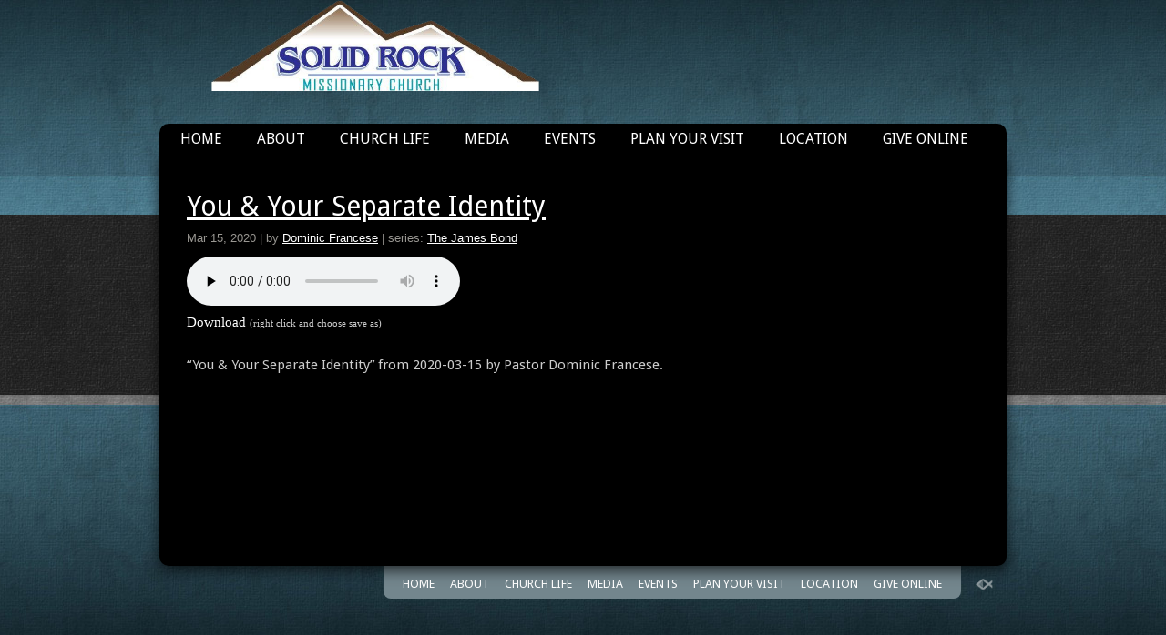

--- FILE ---
content_type: text/css
request_url: https://sftheme.truepath.com/19/19.css
body_size: 7375
content:
html {
	background: url(center-bg.jpg) center 0 repeat;
	font-family: Georgia;
	height:100%;
}
body {
	background: url(top-bg.jpg) center 0 repeat-x;
	height:100%;
	color: #cccccc;
}
body.withFootPage #body_wrapper
{
	background:none;
}
#body_wrapper {
	background: url(bottom-bg.jpg) center bottom repeat-x;
//	height:100%; /* IE6: treaded as min-height*/
	min-height:100%; /* real browsers */
}
a {
	color: #ffffff;
	text-decoration: underline;
}
h1, h2, h3, h4, h5, h6, h1 a, h2 a, h3 a, h4 a, h5 a, h6 a {
	color: #ffffff;
}
#header {
	height: 169px;
}
#header .container {
	width: 930px;
}
#header .search {
	background-color: #b5c0c3;
	background-color: rgba(255,255,255,.67);
	height:27px;
	-moz-border-radius:5px;
	-webkit-border-radius:5px;
	border-radius: 5px;
	top: 69px;
	left: auto;
	right: 0;
	width: 196px;
	-moz-box-shadow: 0px 1px 1px rgba(255,255,255,0.15);
	-webkit-box-shadow: 0px 1px 1px rgba(255,255,255,0.15);
	box-shadow: 0px 1px 1px rgba(255,255,255,0.15);
}
#header .search input.search_inp {
	font: 15px Georgia,serif;
	padding: 5px 8px 0 8px;
	height:18px;
	width:150px;
	color: #fff;
}
#header #searchsubmit {
	background: url(search.png) no-repeat right center;
	height:27px;
	width:21px;
}
#logo {
	left: 0;
}
#logo img {
	max-height: 100px;
	max-width: 600px;
}
#logo a span {
	padding-top: 59px;
	font: bold 33px/41px Georgia;
}

#main_nav {
	background: #000;
	-moz-border-radius: 10px 10px 0 0;
	-webkit-border-radius: 10px 10px 0 0;
	border-radius: 10px 10px 0 0;
	height: 33px;
	left:0;
	margin: 0 auto;
	padding: 0;
	top:136px;
	width: 930px;
}
#main_nav li {
	height: 33px;
}
#main_nav li:hover {
	background:#73868D;
	color: #fff;
}
#main_nav li:hover a {
	color: #fff;
}
#main_nav li a {
	font: normal 16px/33px Georgia;
	color: #fff;
	height: 33px;
}
#main_nav li a:hover {
	color:#fff;
	background:#73868D;
}
#main_nav li.current_page_item, #main_nav li.current_page_item a,
#main_nav li.current_page_parent, #main_nav li.current_page_parent a {
	background:#73868D;
	color:#fff;
	margin-top: -8px;
	padding-top: 8px;
	-moz-border-radius: 10px 10px 0 0;
	-webkit-border-radius: 10px 10px 0 0;
	border-radius: 10px 10px 0 0;
}
#main_nav li.current_page_parent ul.children ,
#main_nav li.current_page_parent ul.sub-menu {
	margin-top: 8px;
}
#main_nav ul.children ,
#main_nav ul.sub-menu {
	background: rgb(115,134,141);
	background: rgba(115,134,141,0.9);
	box-shadow: 0 4px 6px rgba(0,0,0,0.3);
	top: 33px;
}
#main_nav ul.children li ,
#main_nav ul.sub-menu li {
	-moz-border-radius: 0;
	-webkit-border-radius: 0;
	border-radius: 0;
	height: 33px;
	padding: 0;
}
#main_nav ul.children li:hover,
#main_nav ul.sub-menu li:hover{
	background: #4d5a5f;
	color: #fff;
	padding: 0;
	margin: 0;
}
#main_nav ul.children li a ,
#main_nav ul.sub-menu li a {
	-moz-border-radius: 0;
	-webkit-border-radius: 0;
	border-radius: 0;
	background:transparent;
	color: #fff;
	padding: 0 15px;
	width: auto;
}
#main_nav ul.children li a:hover,
#main_nav ul.sub-menu li a:hover{
	background: #4d5a5f;
	color: #fff;
	padding: 0 15px;
}
#main_nav ul.children li.current_page_item, #main_nav ul.children li.current_page_item a ,
#main_nav ul.sub-menu li.current_page_item, #main_nav ul.sub-menu li.current_page_item a {
	background: #4d5a5f;
	color:#fff;
}
#main_nav li.current_page_item ul.children li a ,
#main_nav li.current_page_item ul.sub-menu li a {
	background:transparent;
}

#gal_nav {
	display: block;
	position: absolute;
	margin: 13px 0 0 0;
	width: 100%;
}
#gal_nav a {
	background: url("gal_nav_dots.png") no-repeat scroll 0 0 transparent;
}

body, textarea, input, select {
	font: 15px/23px Georgia;
}

#content_container {
	background: #000;
	-moz-box-shadow: 0px 5px 15px rgba(0,0,0,0.7);
	-webkit-box-shadow: 0px 5px 15px rgba(0,0,0,0.7);
	box-shadow: 0px 5px 15px rgba(0,0,0,0.7);
	-moz-border-radius: 0 0 10px 10px;
	-webkit-border-radius: 0 0 10px 10px;
	border-radius: 0 0 10px 10px;
	width: 930px;
}
#content_container_inner {
	width: 930px;
}
body.noWidgets #content {
	width: 870px;
}
.gallery_container {
	float: none;
	margin-left: -20px;
	overflow: visible;
}
body.home #content_container > .gallery_container > .slideshow_container {
	float:left;
}
.slideshow_container {
	border: 10px solid #FFF;
	-moz-box-shadow: 0 14px 27px rgba(0, 0, 0, 0.9);
	-webkit-box-shadow: 0 14px 27px rgba(0, 0, 0, 0.9);
	box-shadow: 0 14px 27px rgba(0, 0, 0, 0.9);
}

#sidebar {
	font: 15px/21px Georgia;
}
#sidebar a, div.widget.widget a {
	color: #ffffff;
}
li.widget h2,body div.widget.widget h2 {
	background: transparent;
	border: 0;
	color: #ffffff;
	font: normal 20px/23px Georgia;
	padding: 2px 14px;
}
li.widget li,body div.widget.widget li {
	border: 0;
}

.post, div.page {
	padding-top: 23px;
}
.category-homepage {
	padding-top: 32px;
}

body .wp_themeSkin .mceMenu table {
    background-color: #000000;
}
.wp_themeSkin .mceMenu .mceMenuItemEnabled td.mce_formatPreview a:hover, .wp_themeSkin .mceMenu td.mce_formatPreview .mceMenuItemActive {
    background-color: #101010;
}

.entry h1 {
	font: bold 40px/40px Georgia;
	margin: 0 0 20px;
	color: #ffffff;
}
.entry h2, h2.posttitle {
	font: bold 30px/30px Georgia;
	margin: 0 0 10px;
	color: #ffffff;
}
.entry h3 {
	font: bold 20px/20px Georgia;
}
.entry h4 {
	font: bold 16px/16px  Georgia;
}
.entry h5 {
	font: bold 14px/14px  Georgia;
}
.entry h6 {
	font: bold 12px/12px  Georgia;
}
body.home h2.posttitle,
body.home .sflb_8_4 h2{
	font: bold 23px/27px Georgia;
}

#footer .container {
	width: 930px;
	padding: 0;
}
#footer .container #footer_nav
{
	text-align:center;
	margin-right:50px;
}

#footer .container p.fl_l {
	float: right;
	width: 24px;
	margin:0;
	display:inline;
	position:absolute;
	top:4px;
	right:0px;
}
#footer .fl_l {
	padding: 10px;
	color: #777;
}
#footer .fl_l a {
	color: #777;
}
#footer a {
	text-decoration:none;
	color: #777;
}
#footer .container >ul {
	background: #73868d;
	border-radius: 0 0 8px 8px;
	font-size: 13px;
	margin: 0 20px 10px 0;
	padding: 8px 14px 5px;
}
#footer .container >ul li{
	padding: 0 7px;
}
#footer .container >ul li a {
	color: #ffffff;
}

@media screen and (max-width: 480px) {
	#logo a * {
		max-width: 100%;/*#1399*/
		height: auto !important;
		padding-top:5px;
	}
	body.mobileOn.menuOverflow #logo {
		max-width: 100%;
	}
	body.mobileOn #main_nav li.current_page_item, 
	body.mobileOn #main_nav li.current_page_item a, 
	body.mobileOn #main_nav li.current_page_parent, 
	body.mobileOn #main_nav li.current_page_parent a {
		-moz-border-radius: 0;
		-webkit-border-radius: 0;
		border-radius: 0;
		margin-top: 0;
		padding-top: 0;
	}
	body.mobileOn #main_nav li {
		height: 33px !important;
	}
	body.mobileOn #main_nav li a {
		line-height: 33px !important;
		height: 33px !important;
	}
	body.mobileOn #main_nav ul.children ,
	body.mobileOn #main_nav ul.sub-menu {
		background-color: transparent;
	}
	body.mobileOn #content_container {
		-moz-border-radius: 10px 10px 10px 10px;
		-webkit-border-radius: 10px 10px 10px 10px;
		border-radius: 10px 10px 10px 10px;
	}
	body.mobileOn #footer .container p.fl_l {
		float: none;
		width: 100%;
		position:relative;
		right:0px;
		top:-30px;
	}
	body.mobileOn #footer .container p.fl_l a{
		margin-left:auto;
		margin-right:auto;
		display:block;
	}
}


/*lock to the standard position*/
#logo a {
	margin-left:0 !important; left:0 !important; /* no change right-left*/
}
